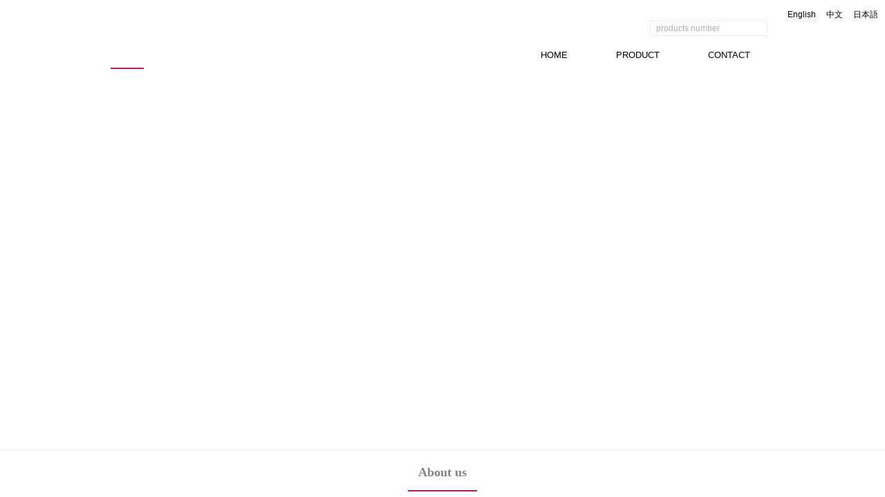

--- FILE ---
content_type: text/html
request_url: http://www.shangspace.com/about.asp
body_size: 364
content:
<html><head><meta http-equiv="Content-Type" content="text/html; charset=gb2312" /><meta http-equiv="pragma" content="no-cache" /><meta http-equiv="cache-control" content="no-store" /><meta http-equiv="Connection" content="Close" /><script>function JumpSelf(){	self.location="/about.asp?WebShieldSessionVerify=yQRdny364xEg0zLHbok6";}</script><script>setTimeout("JumpSelf()",700);</script></head><body></body></html>

--- FILE ---
content_type: text/html
request_url: http://www.shangspace.com/about.asp
body_size: 2349
content:
<html xmlns="http://www.w3.org/1999/xhtml">
<head>
<meta http-equiv="Content-Type" content="text/html; charset=gb2312" />
<!-- Global site tag (gtag.js) - Google Analytics -->
<script async src="https://www.googletagmanager.com/gtag/js?id=G-0G9CH2W9B5"></script>
<script>
  window.dataLayer = window.dataLayer || [];
  function gtag(){dataLayer.push(arguments);}
  gtag('js', new Date());

  gtag('config', 'G-0G9CH2W9B5');
</script>
<meta name="google-site-verification" content="NvnOBVoOWHrlI0dJlXo4QfKAcavuVUIPu2pUuOYfXUk" />

<title>About us-Artificial Fashion Jewelry Wholesale Suppliers</title>
<META name=keywords content="About us,fashion jewelry wholesale, wholesale jewelry supplier, fashion jewelry wholesale online, fashion jewelry wholesale suppliers, artificial jewelry wholesale online, fashion jewelry wholesale china, wholesale jewelry suppliers">
<META name=description content="About us,Shangspace is the top fashion wholesale jewelry suppliers and best place to buy jewelry online in Zhejiang, China. We have wide range collection of fashion jewelry at wholesale rates.">
<link href="css/css.css" type="text/css" rel="stylesheet" />
<script src="js/jquery.min.js"></script>
<script src="js/index.js"></script>
</head>
<body>
<!--head-->
<div style="height:650px">
<div class="header">
	<div class="head">
  <div class="serch fr">
    <form name="form1" method="post" action="products.asp">
      <input style="padding:0 5px;color:#b1b1b1;height:22px;width: 150px;background:#fff;border:1px solid #ececec;border-right:0px solid #ececec;" class="fl" name="keyword" type="text" value=" products number">
      <input class="fl sub" type="submit" name="Submit" value="">
    </form>
  </div>
  <a href="index.asp">
  <div class="fl"><img src="pic/logo.jpg" /></div>
  </a> </div>
<div style="position:fixed; top:10px; right:10px;">
  <div class="fr"><a href="/jp/">日本語</a></div>
  <div style="margin-right:15px;" class="fr"><a href="/cn/">中文</a></div>
  <div style="margin-right:15px;" class="fr"><a href="/index.asp">English</a></div>
</div>

 

<div class="menu">
		<ul>
       <li ><a href="contact.asp">CONTACT</a></li>
       <!--<li class="current"><a href="about.asp">ABOUT</a></li>--> 
       <li ><a href="products.asp">PRODUCT</a></li>
       <li ><a href="index.asp">HOME</a></li>
		</ul>
	</div>
</div>
<!--banner-->
<link rel="stylesheet" type="text/css" href="css/bcss.css" media="screen" />
<script type="text/javascript" src="js/banner.js"></script>
<div id="full-screen-slider">
	<ul id="slides">
            		<li style="background:url('/pic/flash1.jpg') no-repeat center top"><a href="index.asp" target="_blank"></a></li>
<li style="background:url('/pic/flash2.jpg') no-repeat center top"><a href="index.asp" target="_blank"></a></li>
<li style="background:url('/pic/flash3.jpg') no-repeat center top"><a href="index.asp" target="_blank"></a></li>
        	</ul>
</div>
</div>
<div class="nav"> </div>
<div class="center abouttit">About us</div> 
<div class="line"></div>
<div class="aboutinfo">
	
<p>
Located in Yiwu, the international small commodity city ,&nbsp; Shangspace Co., Ltd is one of the most professional and leading suppliers of &nbsp;fashion jewelry and &nbsp;hair accessories. Established in 2009, we have been dedicating ourselves into the industry, quick reaction on new development, good control on quality, professional service and communications have helped us to build up good profile among our customers. At the same time , Competitive price, timely delivery and professional technique support&nbsp; reinforce our business relations with all the customers that we work with..
</p>
<p>
We sincerely welcome you to cooperate with or join in us , we can create a bright &nbsp;future in fashion jewelry industry.</p>
</div>
<div class="footer">
	<div class="foot">
		<dl>
    		<dt>PRODUCTS</dt>
               
                   <a href="products.asp?classid=1"><dd>Necklace</dd></a></li>
                    
                   <a href="products.asp?classid=2"><dd>Earring</dd></a></li>
                    
                   <a href="products.asp?classid=3"><dd>Bracelet</dd></a></li>
                    
                   <a href="products.asp?classid=4"><dd>Headband</dd></a></li>
                    
                   <a href="products.asp?classid=5"><dd>Headwrap</dd></a></li>
                    
                   <a href="products.asp?classid=6"><dd>Hair clip</dd></a></li>
                    
            
    	</dl>
        <dl>
    		<dt>CONTACT US</dt>
            <a href=""><dd>Tel: 86-579-85688913</dd></a>
            <a><dd>Fax: 86-579-85688915</dd></a>
            <a><dd>M.B: 18868545991</dd></a>
            <dd> <a style="color:#fff;" href="mailto:corry@shangspace.com">Email: corry@shangspace.com</a></dd>
            <a href="http://www.shangspace.com"><dd>Web: www.shangspace.com </dd></a>
    	</dl>
        
        <div class="fr"><img src="pic/2wm.jpg" width="130px"></div>
        <div class="cl"></div>
    </div>
</div>
<div class="tool">
<div style="width:1000px;margin:auto;line-height:40px;color:#fff;"><div class="fl">Yiwu Shangspace Co., Ltd. All Rights Reserved&nbsp;</div></div></div>
</body>
</html>

--- FILE ---
content_type: text/css
request_url: http://www.shangspace.com/css/css.css
body_size: 4442
content:
@charset "utf-8";

/*全局控制*/
body{margin:0;padding:0;font-size:12px;line-height:22px;font-family:"Arial";-webkit-text-size-adjust:none;background:#fff;}
html,body,div,dl,dt,dd,ul,ol,li,h1,h2,h3,h4,h5,h6,pre,form,fieldset,input,textarea,p,blockquote,th,td,p{margin:0;padding:0;}
input,select,textarea{font-size:12px;line-height:16px;}img{border:0;}ul,li{list-style-type:none;}
a{color:#000;text-decoration:none;}
.tc{text-align:center;}.tl{text-align:left;}.tr{text-align:right;}
.dis{display:block;}.undis{display:none;}
.fl{float:left;}.fr{float:right;}.cl{clear:both;}.fb{font-weight:bold;}.fnb{font-weight:200;margin-left:-1px;}
.hr_1,.hr_10{font-size:1px;line-height:1px;clear:both;}
.hr_1{height:1px;}.hr_10{height:10px;}
input[type="text"]:focus,input[type="password"]:focus,textarea:focus{outline:none;}
.center{text-align:center;}
.pl80{padding-left:80px;}

/********************* 以下(结束标识)代码请在实际开发中删除 ********************/
/*导航栏*/
.menu {
  width: 100%;
  height: 40px;
  background: #fff;
	padding-top: 60px;
}
.menu ul {
  width: 960px;
  height: 40px;
  background: #fff;
  position: relative;
  margin: 0 auto;
}
.menu ul li {
  float: right;margin: 0px 25px;
}
.menu ul li a {
  display: block;
  padding: 0 10px;
  font:normal 13px/40px Verdana, Geneva, sans-serif;
  color: #000;
}
.menu .block {
  width: 48px;
  height: 2px;
  background: #a02654;
  position: absolute;
  bottom: 0px;
  left: 0;
  z-index: 99;
}
.header{height:height:120px;}
.head{width:1000px;margin:auto; position: relative;z-index:2;}
.sub {
display: block;
width: 20px;
height: 22px;
background: url(../images/serchbut.jpg) no-repeat;
border: 1px solid #ececec;
border-left: 0px solid #ececec;
}
.serch{width:200px;margin-top: 30px;}
.ward{width:1000px;margin:auto;}
.inp1{padding:15px 0;}
.inp2{width:180px;margin:auto;height:35px;}
.inp2 li{height:35px;width:35px; float:left;margin:0 10px;}
.inp2-1{background:url('../images/inp2.png') 0px 0px no-repeat;}
.inp2-2{background:url('../images/inp2.png') -50px 0px no-repeat;}
.inp2-3{background:url('../images/inp2.png') -100px 0px no-repeat;}
.inp2-4{background:url('../images/inp2.png') -150px 0px no-repeat;}
.inp2-1:hover{background:url('../images/inp2.png') 0px -35px no-repeat;}
.inp2-2:hover{background:url('../images/inp2.png') -50px -35px no-repeat;}
.inp2-3:hover{background:url('../images/inp2.png') -100px -35px no-repeat;}
.inp2-4:hover{background:url('../images/inp2.png') -150px -35px no-repeat;}
.prolist{padding:10px;background:#f3f3f3;}
.prolist li{width:235px;height:330px;color:#a83a64;float:left;padding:5px 5px 0 5px;background:#f3f3f3;}
.prolist li:hover .proname{background:#8e2148;color:#fff;}
.proname{text-align:center;line-height:35px;background:#e9e8e8;}
.footer{height:120px;background:#9f1e4c;padding:30px 0;border-bottom:1px solid #7b1237}
.foot{width:1000px;margin:auto;}
.foot dl{float:left;margin-right:70px;}
.foot dl dt{font:normal 14px/35px Verdana, Geneva, sans-serif;color:#fff;}
.foot dl a dd{font:normal 12px/18px Verdana, Geneva, sans-serif;color:#fff;}
.tool{height:40px;background:#8e2148; border-top:1px solid #952f53}
.nav{ border-bottom:4px solid #f7f7f7;margin-bottom:20px}
.anav{width:755px;margin:0 auto ;}
.nnav{width:550px;margin:0 auto ;}
.nav li{float:left;padding:0 20px;line-height:35px;}
.nav li:hover{color:#a02654}
.nav .hover{color:#a02654}
.abouttit{font:bold 18px "Times New Roman", Times, serif;color:#828282;}
.line{width:100px; border-bottom:2px solid #a02654;margin:15px auto;}
.line2{width:100%; border-bottom:4px solid #f7f7f7;margin:20px auto;}
.aboutinfo{padding:15px;color:#545454;width:1000px;margin:auto;}
.contactinfo{background:url('../images/conbg.jpg') center no-repeat;width:1000px;height:712px;margin:auto;}
.contactinfo div{margin:15px 0;}
.tel{background:url('../images/tel.jpg') no-repeat;height:65px;width:345px;line-height: 30px;}
.mail{background:url('../images/mail.jpg') no-repeat;height:65px;width:290px;line-height:66px;}
.add{background:url('../images/add.jpg') no-repeat;height:65px;width:385px;line-height:66px;}
/*news*/
.newslist{width:1000px;margin:auto;}
.newslist ul li{float:left;width:310px;margin:10px;}
.nltime{padding-left:25px;line-height:20px;background:url('../images/timepic.jpg') no-repeat;margin:5px 0;color:#797979;}
.nltit,.nlbut{line-height:22px;color:#484848;}
.news-name{font:bold 14px Verdana, Geneva, sans-serif;text-align:center;margin:8px;}
.newstext{padding:30px 10px;width:980px;margin:auto;}
/*mes*/
.mesinfo{width:750px;min-height:360px;margin:20px auto;}
/*message*/
.message{ background:#fff url(../images/top_4.jpg) no-repeat center top;min-height:547px;padding-top:60px; } 
.maincontbox{width:800px;margin:auto;}
.msgtip{text-align:center;}
.lywrap{ background:url(../images/deng.png) 460px 35px no-repeat;}
.msgtxt{ height:28px; line-height:28px; width:350px; background:#fff; padding:0 5px; border:1px solid #e2e2e2; outline:none; color:#878787; }
.msgtxtarea{ border:1px solid #e2e2e2; outline:none; line-height:21px; padding:0 5px; width:350px; height:130px; color:#878787;background:#fff; }
.msgtb{margin:auto;}
.msgtb td{ padding:6px 0; } 
.msgtb .cr1{ color:#9b9999;}
.alphe{width:680px;background:url('../images/mesbg.png');border:1px solid #fff;margin-top:20px;font-size:12px;padding:20px;line-height:16px;}
.submit{background: #9f1e4c;width: 112px;height: 37px;border: 0px;color:#fff; cursor:pointer;font-family: "Arial";font-size:14px;margin-left: 120px;}
.msg_btn_area a{ color:#fff; text-decoration:none; display:block; font-size:14px;}

 
.gotxt{ background:#fff; line-height:24px; width:24px; height:24px; color:#666c7a; border:1px solid #dedfe1; text-align:center;}
.gobtn{ background:#f4f4f4; color:#666c7a; cursor:pointer; text-align:center; line-height:24px; width:60px; border:1px solid #dedfe1; } 
/*pager*/
.pager{width:97%; height:26px; line-height:26px; padding:10px 0; margin:0px auto; overflow:hidden; color:#666c7a;}
.page_info{ width:100%; text-align:center; margin:10px auto; color:#666c7a; }
.page_info span{padding:0 2px;font-weight:bold;}
.page_list{height:26px; line-height:26px; font-family:"Microsoft Yahei";font-size:12px;text-align: center; }
.page_list a{display:inline-block; vertical-align:middle; color:#656d78; border:1px solid #dee0e2; background:#f2f4f4;text-align:center;padding:0 10px; margin:0 2px; margin-top:5px;}
.page_list a:hover{color:#fff; border:1px solid #8e2148; background:#8e2148;}
.page_list a.on{color:#fff; border:1px solid #8e2148; background:#8e2148;}

.page_list a.plast{color:#666c7a; border:1px solid #dedfe1; width:60px; background:#f4f4f4 url(../images/arr1.gif) no-repeat 10px center; text-indent:10px;}
.page_list a.pnext{color:#666c7a; border:1px solid #dedfe1; width:60px; background:#f4f4f4 url(../images/arr2.gif) no-repeat 65px center; }
 
.gotxt{ background:#fff; line-height:24px; width:24px; height:24px; color:#666c7a; border:1px solid #dedfe1; text-align:center;}
.gobtn{ background:#f4f4f4; color:#666c7a; cursor:pointer; text-align:center; line-height:24px; width:60px; border:1px solid #dedfe1; } 
/*prolist*/
#webwidget_vertical_menu{ position:relative;float:right;top:-50px;left:-100px;}
.webwidget_vertical_menu ul li{
    list-style: none;
    position: relative;

}
.webwidget_vertical_menu ul li a{
    padding-left: 15px;
    text-decoration: none;
	overflow:hidden;
	height:25px;
}
.webwidget_vertical_menu ul li ul{
    display: none;
    position: absolute;
    background-color: #fff;
    z-index: 999999;
}
.webwidget_vertical_menu ul li ul li{
    margin: 0px;
    border:none;
}
.webwidget_vertical_menu ul li ul li ul{

}
.webwidget_vertical_menu_down_drop{
background-position: right center;
background-repeat:no-repeat !important;
background-image:url(../images/down_drop_icon.jpg);
}
.webwidget_vertical_menu_down_drop:hover{
background-position: right center;
background-repeat:no-repeat !important;
background-image:url(../images/down_drop_iconh.jpg);
}
.webwidget_vertical_menu ul li li{
    font-weight: normal;
}
/*list*/
.productlist{padding-left:10px;}
.productlist ul{padding: 0 5px;margin: 10px 0;background: #f3f3f3;float:left;}
.productlist ul li{width:235px;height:330px;color:#a83a64;float:left;padding:10px 5px 5px 5px;background:#f3f3f3;}
.productlist ul li:hover .proname{background:#8e2148;color:#fff;}
/*proshow*/
.item-con{margin-top:20px;}
.item-con .images{position:relative;overflow:hidden;}
.item-con .images .detailmain_img{width:330px;float:left;}
.item-con .images .info{float:left;margin-left:20px;color:#889298;}
.item-con .images .info li{height:30px;line-height:30px;}
.item-con .online_button{position:absolute;right:0;bottom:0;}
.item-con .content{margin-top:20px;}
.item-con .content .tip{color:#EDEEEF;padding:10px;font-weight:bold;background-color:#00ADDF;border-radius:5px;-webkit-border-radius:5px;-moz-border-radius:5px;}
.item-con .content .box{padding:10px;line-height:22px;}
.zoom-section{ position:relative; z-index:2; z-index:2; border:0px solid #ccc} 
#zoomcont{ position:relative; z-index:2; float:left; width:260px; height:75px; margin-top:10px; overflow:hidden;}
.zoom-desc{ width:4000px; height:75px; position:absolute;}
.zoom-desc img{ width:68px; height:75px;margin:0 10px;}
.zoom-small-image{ margin:0; border:1px solid #d3d3d3;}
.zoom-small-image img{}
.cloud-zoom img{display:block;width:320px;height:390px;}
.cloud-zoom-lens {border: 1px solid #888; margin:-1px; background-color:#fff;cursor:move;} 
.cloud-zoom-title {font-family:Arial, Helvetica, sans-serif; position:absolute !important;background-color:#000;color:#fff;padding:3px;width:100%;text-align:center;font-weight:bold;font-size:10px;top:0px;} 
.cloud-zoom-big {border:0px solid #ccc; overflow:hidden;} 
.cloud-zoom-loading {color:white;background:#222; padding:3px; border:1px solid #000;}
.zoom-section .arr_l{ background:url(../images/arr_l.jpg) no-repeat; width:30px; height:70px; margin-top:12px; float:left;}
.zoom-section .arr_r{ background:url(../images/arr_r.jpg) no-repeat; width:30px; height:70px; margin-top:12px; float:right;}
.proinfo{width:1000px;margin:auto;}
.profr{float:left; margin-left:125px;}
.profttit{font:bold 18px "Arial";color:#202020;margin-bottom:50px;width: 370px; border-bottom:1px dashed #d1d1d1;padding-bottom:10px;}
.profr li{color:#414141;margin:5px 0;}
.doorbut{width:135px;height:35px;background:#9f1e4c;text-align:center;line-height:35px;color:#fff;margin-top:50px;}
.proline{font:bold 18px/40px "Arial";color:#202020;margin-top:20px; border-bottom:1px solid #e4e4e4}
.procon{padding:20px 5px;}
/*gundong*/
#mrq{width:1000px; margin:20px auto;}
#Marquee_x { overflow:hidden; width: 1000px ;padding: 10px 5px;background: #f3f3f3;} 
#Marquee_x ul li ,#Marquee_x ul li div{ float:left;line-height:25px;overflow:hidden} /* 横向滚动必须让所有li左浮动 */
#Marquee_x ul li div{ float:left;line-height:25px;height:330px; width:235px; overflow:hidden;background:#e9e8e8;text-align:center;line-height:45px;}
#Marquee_x ul li div:hover{background:#8e2148;color:#fff;}
#Marquee_x ul li div:hover span{color:#fff;}
#Marquee_x ul li div img{ width:235px; height:287px; display:block}
#Marquee_x ul li div span{ display:block;}
/*****************/
#right_con{width:100%;float:left;padding:10px 0 0 0;line-height:200%;overflow-x:hidden;min-height:300px;height:auto !important;height:300px;}
.productTitle{line-height:35px;font-weight:bold; text-align:center; font-size:18px;}
.productImg{width:100%;text-align:center;float:left;margin:10px auto;}
.productImg ul{ width:60%; margin:0 auto; padding:0px; text-align:center; background-color:#FFF;}
.productImg ul li{ width:60px; height:73px; margin-right:15px;}
.productRight{width:560px;float:right;}
.title{width:100%;float:left;margin:10px 0 0 0;border-bottom:1px dotted #ccc;line-height:25px;}
.title span{font-size:14px;font-weight:bold;}
.productDesc{ line-height:200%;padding:10px 0;width:100%;float:left;}
/*end*/
/*********************新加***********************/
.leftmenu{ box-shadow: 5px 5px 5px #d0d0d0;}
.leftmenu .t{ font-size:16px; color:#fff; background:#2f2f2f; height:45px; line-height:45px; text-align:center;}
.leftmenu .row{border-top:1px solid #dadada;}
.leftmenu .row .n1{ text-indent:10px; height:45px; line-height:45px; overflow:hidden; margin-right:1px; border-top:1px solid #dadada; padding-right:35px; background:url(../images/fir.jpg) 95% center no-repeat;}
.leftmenu .row .n1 a{ font-size:14px; display:block;}
.leftmenu .row .n1:hover{ background:url(../images/fir_cur.jpg) #912159 95% center no-repeat;}
.leftmenu .row .n1:hover a{ text-decoration:none; color:#fff;}
.leftmenu .row .sub{ display:none;}
.leftmenu .row .sub .i{ text-indent:20px; height:45px; line-height:45px; overflow:hidden; border-top:1px solid #dadada;}
.leftmenu .row .sub .i a{ font-size:14px; display:block;}
.leftmenu .row .sub .i a:hover{ text-decoration:none; color:#912159;}
.leftmenu .row .sub .v3{ text-indent:30px;}
.leftmenu .row .sub .v3 a{}
.leftmenu .row .nor{ border-top:none;}
.leftmenu .row .fir_cur{ background:url(../images/fir_cur.jpg) #912159 95% center no-repeat;}
.leftmenu .row .fir_cur a{ color:#fff;}
.leftmenu .row .sub .sec_cur a{ color:#912159;}
.leftmenu .row .sub .thd_cur a{ color:#912159;}
.page{}
.page .wrap{}
.page .page_l{ width:220px; margin-left:10px;}
.page .page_r{ width:760px;}
.page .page_r .c_contents{ min-height:400px}
.blank25{margin:0px auto; clear:both; height:25px; font-size:1px; overflow:hidden;}
/*************************** 宽屏样式(start) ****************************/

.w_1200 .wrap{ width:1200px;}

.w_1200 .page .page_l{ width:270px;}
.w_1200 .page .page_r{ width:870px;}

.w_1200 .item{ width:270px; margin-top:30px; margin-left:30px;}
.w_1200 .item .pic{ width:245px; height:245px;}
.w_1200 .i_nor{ margin-left:0;}
.w_1200 .i_top{ margin-top:0;}
.w_1200 .i_mar{ margin-left:0; margin-right:40px;}
.w_1200 .case .pic{ height:170px;}

.w_1200 #d_products .dt .dtr{ width:560px;}

.w_1200 #d_products .dt .dtr .small .t_l{ margin-left:15%;}
.w_1200 #d_products .dt .dtr .small .t_r{ margin-right:15%;}

/***************************  宽屏样式(end  )***************************/
.wrap{ width:1000px; margin:0 auto;}
.min{ min-width:1000px;}
.max{ max-width:1200px; margin:0 auto;}

#page_ban{ height:406px;}
#page_ban a{ width:100%; height:100%; display:block;}

#position{ height:43px; line-height:43px; padding-right:15px; text-align:right; border:1px solid #d7d7d7;}
#position a{}
#position span{ font-size:18px; color:#fff; padding-left:20px; padding-right:37px; display:inline-block; background:url(../images/in_sign.jpg) #912159 right no-repeat;}
#position .po_cur{ color:#912159;}
.item{ width:221px; margin-top:20px; margin-left:20px; height:280px; position:relative;}
.item.case{ height:250px;}
.item .pic{ width:200px; height:243px; text-align:center; border:4px solid #f1f1f1; background:#fff; margin:0 auto;}
.item .pic img{ vertical-align:middle;width:200px; height:243px;}
.item .pic span{ height:100%; display:inline-block; vertical-align:middle;}
.item .i_box{ padding:20px 025px; background:#ffffff; margin-top:1px;}
.item .view_more{ position:absolute; left:0px; bottom:0px; width:100%; text-align:center;}
.item .name{ margin:0 5px; height:20px; line-height:20px; overflow:hidden; text-align:center;}
.item .name a{ font-size:16px; color:#000;}
.item .brief{ margin:0 5px; font-size:12px; line-height:20px; height:40px; overflow:hidden; margin-top:5px; text-align:center;}
.item .price{ margin:0 5px; text-align:center; font-size:24px; font-weight:bold; color:#3a3d47; margin-bottom:3px;}
.item .more{ font-size:14px; color:#fff; height:35px; line-height:35px; padding:0 40px; display:inline-block; background:#3a3d47;}
.item:hover .pic img{ filter:alpha(opacity=70); -moz-opacity:0.7; -webkit-opacity: 0.7; opacity: 0.7;}
.item:hover .i_box{ background:#ffffff;}
.item:hover .price{ color:#fff;}
.item:hover .name a{ color:#f9c937;}
.item:hover .brief{ color:#fff;}
.item:hover .more{ color:#fff; background:#f9c937; text-decoration:none;}
.item:hover .view_more{ bottom:1px;}
.i_nor{ margin-left:0;}
.i_top{ margin-top:0;}
.i_mar{ margin-left:0; margin-right:32px;}
.case .pic{ height:140px;}
/*图片经过渐变*/
.i_delay{ -moz-transition: all 0.2s ease-in-out; -webkit-transition: all 0.2s ease-in-out; -o-transition: all 0.2s ease-in-out; -ms-transition: all 0.2s ease-in-out; transition: all 0.2s ease-in-out;}

--- FILE ---
content_type: application/javascript
request_url: http://www.shangspace.com/js/index.js
body_size: 773
content:
$(function() {
	var $t, leftX, newWidth;

	$('.menu ul').append('<div class="block"></div>');
	var $block = $('.block');

	$block.width($(".current").width()).css('left', $('.current a').position().left).data('rightLeft', $block.position().left).data('rightWidth', $block.width());

	$('.menu ul li').find('a').hover(function() {
		$t = $(this);
		leftX = $t.position().left;
		newWidth = $t.parent().width();

		$block.stop().animate({
			left: leftX,
			width: newWidth
		},300);
	}, function() {
		$block.stop().animate({
			left: $block.data('rightLeft'),
			width: $block.data('rightWidth')
		},300)
	})
	// $($('.menu ul li.current'))[0].setAttribute('id','firstLi');
	// var getClass = $($('.menu ul li.current'))[0].getAttribute('class','current');
	// console.log(getClass)
})
var flag=false;
function newDrawImage(ImgD){
 var image=new Image();
 var iwidth = 180;  //定义允许图片宽度
 var iheight = 180;  //定义允许图片高度
 image.src=ImgD.src;
 if(image.width>0 && image.height>0){
 flag=true;
 if(image.width/image.height>= iwidth/iheight){
  if(image.width>iwidth){  
  ImgD.width=iwidth;
  ImgD.height=(image.height*iwidth)/image.width;
  }else{
  ImgD.width=image.width;  
  ImgD.height=image.height;
  }
//  ImgD.alt=image.width+"×"+image.height;
  }
 else{
  if(image.height>iheight){  
  ImgD.height=iheight;
  ImgD.width=(image.width*iheight)/image.height;  
  }else{
  ImgD.width=image.width;  
  ImgD.height=image.height;
  }
  //ImgD.alt=image.width+"×"+image.height;
  }
 }
} 